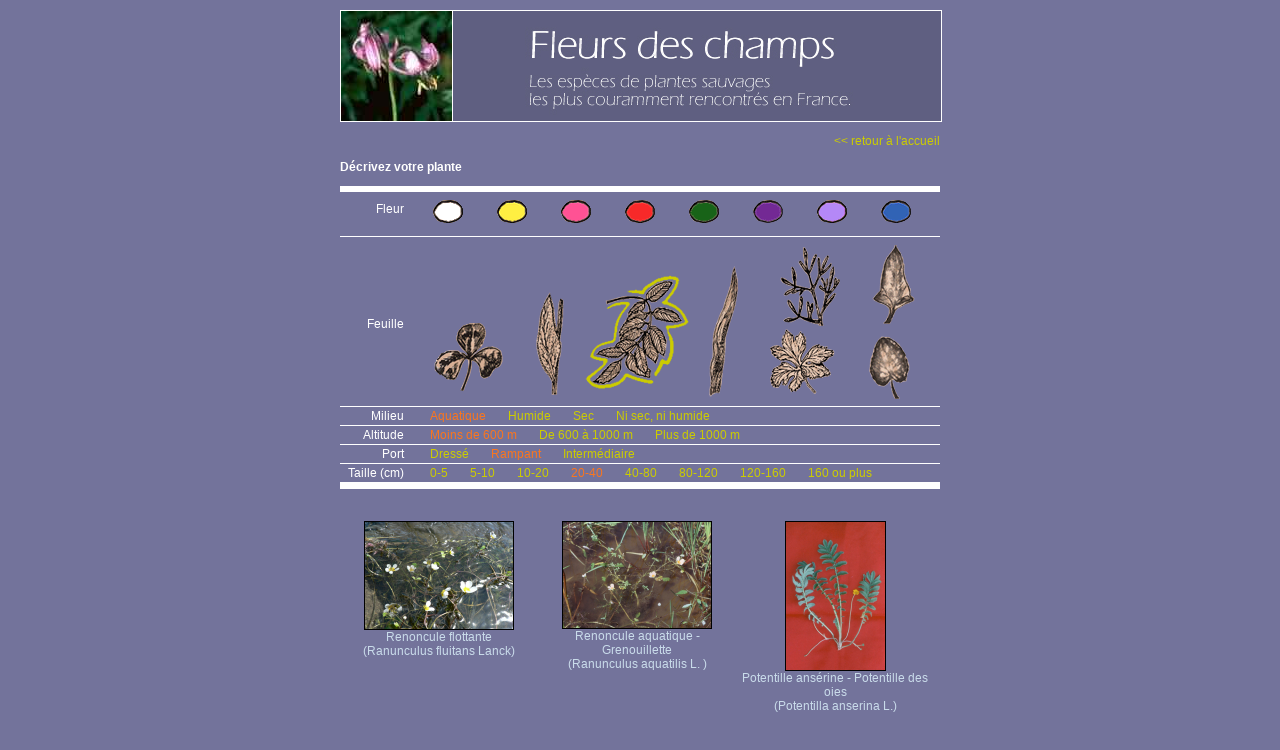

--- FILE ---
content_type: text/html; charset=UTF-8
request_url: https://www.fleurs-des-champs.com/fleurs_pennee_Aquatique_moins-de-600-m_rampant_20-40-cm.html
body_size: 2575
content:
<html>
<head>
<meta http-equiv="Content-Type" content="text/html; charset=iso-8859-1">
<meta name="ROBOTS" content="follow,index">
<meta name="Identifier-URL" content="http://phototheque.fleurs-des-champs.com/">
<meta name="keywords" content="plantes,fleur, fiche, photo, video, nom commun, image,illustration">
<meta name="Description" content="Fleurs correspondant à : Pennée, Aquatique, Moins de 600 m, Rampant, 20-40">
<meta name="revisit-after" content="30 days">
<meta name="GENERATOR" content="Mozilla/4.7 [fr] (Win98; I) [Netscape]">
<title>Fleurs correspondant à : Pennée, Aquatique, Moins de 600 m, Rampant, 20-40</title>
<link href="templates/stylesfleurs.css" rel="stylesheet" type="text/css">
</head>
<body class="fleurs">
<div id="fleurs">
  <div id="centrer">
    <div id="site">
      <div id="header"><a href="index.php">
        <div id="header_gauche"></div>
        <div id="header_droit"></div>
		</a>
      </div>
	  <div id="main">
      <p align="right"><a href="index.php" class="retour">&lt;&lt; retour à l'accueil</a></p>
	  <p align="left"><strong>D&eacute;crivez votre plante</strong></p>
      <div id="sysrecherche">
      <ul class="fleur">
<li class="libelle">Fleur</li>
<li><a href="fleurs_blanche_pennee_Aquatique_moins-de-600-m_rampant_20-40-cm.html"><img src="interface/fleur_blanche.gif" border="0"></a></li>
<li><a href="fleurs_jaune_pennee_Aquatique_moins-de-600-m_rampant_20-40-cm.html"><img src="interface/fleur_jaune.gif" border="0"></a></li>
<li><a href="fleurs_rose_pennee_Aquatique_moins-de-600-m_rampant_20-40-cm.html"><img src="interface/fleur_rose.gif" border="0"></a></li>
<li><a href="fleurs_rouge_pennee_Aquatique_moins-de-600-m_rampant_20-40-cm.html"><img src="interface/fleur_rouge.gif" border="0"></a></li>
<li><a href="fleurs_verte_pennee_Aquatique_moins-de-600-m_rampant_20-40-cm.html"><img src="interface/fleur_verte.gif" border="0"></a></li>
<li><a href="fleurs_violette_pennee_Aquatique_moins-de-600-m_rampant_20-40-cm.html"><img src="interface/fleur_violette.gif" border="0"></a></li>
<li><a href="fleurs_mauve_pennee_Aquatique_moins-de-600-m_rampant_20-40-cm.html"><img src="interface/fleur_mauve.gif" border="0"></a></li>
<li><a href="fleurs_bleue_pennee_Aquatique_moins-de-600-m_rampant_20-40-cm.html"><img src="interface/fleur_bleue.gif" border="0"></a></li>
</ul>
<ul class="feuille">
<li class="libelle">Feuille</li>
<li><a href="fleurs_trifoliee_Aquatique_moins-de-600-m_rampant_20-40-cm.html"><img src="interface/feuille_trifoliee.gif" border="0"></a></li>
<li><a href="fleurs_allongee_Aquatique_moins-de-600-m_rampant_20-40-cm.html"><img src="interface/feuille_allongee.gif" border="0"></a></li>
<li class="criselect"><a href="fleurs_Aquatique_moins-de-600-m_rampant_20-40-cm.html"><img src="interface/feuille_pennee_r.gif" border="0"></a></li>
<li><a href="fleurs_laniere_Aquatique_moins-de-600-m_rampant_20-40-cm.html"><img src="interface/feuille_laniere.gif" border="0"></a></li>
<li><a href="fleurs_decoupee_Aquatique_moins-de-600-m_rampant_20-40-cm.html"><img src="interface/feuille_decoupee.gif" border="0"></a></li>
<li><a href="fleurs_entiere_Aquatique_moins-de-600-m_rampant_20-40-cm.html"><img src="interface/feuille_entiere.gif" border="0"></a></li>
</ul>
<ul>
<li class="libelle">Milieu</li>
<li class="criselect"><a href="fleurs_pennee_moins-de-600-m_rampant_20-40-cm.html">Aquatique</a></li>
<li><a href="fleurs_pennee_humide_moins-de-600-m_rampant_20-40-cm.html">Humide</a></li>
<li><a href="fleurs_pennee_sec_moins-de-600-m_rampant_20-40-cm.html">Sec</a></li>
<li><a href="fleurs_pennee_ni-sec-ni-humide_moins-de-600-m_rampant_20-40-cm.html">Ni sec, ni humide</a></li>
</ul>
<ul>
<li class="libelle">Altitude</li>
<li class="criselect"><a href="fleurs_pennee_Aquatique_rampant_20-40-cm.html">Moins de 600 m</a></li>
<li><a href="fleurs_pennee_Aquatique_de-600-a-1000-m_rampant_20-40-cm.html">De 600 à 1000 m</a></li>
<li><a href="fleurs_pennee_Aquatique_plus-de-1000-m_rampant_20-40-cm.html">Plus de 1000 m</a></li>
</ul>
<ul>
<li class="libelle">Port</li>
<li><a href="fleurs_pennee_Aquatique_moins-de-600-m_dresse_20-40-cm.html">Dressé</a></li>
<li class="criselect"><a href="fleurs_pennee_Aquatique_moins-de-600-m_20-40-cm.html">Rampant</a></li>
<li><a href="fleurs_pennee_Aquatique_moins-de-600-m_intermediaire_20-40-cm.html">Intermédiaire</a></li>
</ul>
<ul>
<li class="libelle">Taille (cm)</li>
<li><a href="fleurs_pennee_Aquatique_moins-de-600-m_rampant_0-5-cm.html">0-5</a></li>
<li><a href="fleurs_pennee_Aquatique_moins-de-600-m_rampant_5-10-cm.html">5-10</a></li>
<li><a href="fleurs_pennee_Aquatique_moins-de-600-m_rampant_10-20-cm.html">10-20</a></li>
<li class="criselect"><a href="fleurs_pennee_Aquatique_moins-de-600-m_rampant.html">20-40</a></li>
<li><a href="fleurs_pennee_Aquatique_moins-de-600-m_rampant_40-80-cm.html">40-80</a></li>
<li><a href="fleurs_pennee_Aquatique_moins-de-600-m_rampant_80-120-cm.html">80-120</a></li>
<li><a href="fleurs_pennee_Aquatique_moins-de-600-m_rampant_120-160-cm.html">120-160</a></li>
<li><a href="fleurs_pennee_Aquatique_moins-de-600-m_rampant_160-cm-ou-plus.html">160 ou plus</a></li>
</ul>

      </div>
      <div id="sysfleurs">
      <div class="lignefleurs">
<div class="unefleur">
<a href="fiche_ranunculus_fluitans.html"><img src="phototheque/vignette_fleurs/ranunculus_fluitans_1.jpg" border="0"><br />
Renoncule  flottante<br /> (Ranunculus fluitans Lanck)
</a></div>
<div class="unefleur">
<a href="fiche_ranunculus_aquatilis.html"><img src="phototheque/vignette_fleurs/ranunculus_aquatilis_1.jpg" border="0"><br />
Renoncule  aquatique -Grenouillette<br /> (Ranunculus aquatilis L. )
</a></div>
<div class="unefleur">
<a href="fiche_potentilla_anserina.html"><img src="phototheque/vignette_fleurs/potentilla_anserina_1.jpg" border="0"><br />
Potentille ansérine - Potentille des oies<br /> (Potentilla anserina L.)
</a></div>
</div>
<div class="lignefleurs">
<div class="unefleur">
<a href="fiche_elodea_canadensis.html"><img src="phototheque/vignette_fleurs/elodea_canadensis_51.jpg" border="0"><br />
Elodée du Canada<br /> (Elodea canadensis Rich)
</a></div>
<div class="unefleur">
<a href="fiche_ranunculus_repens.html"><img src="phototheque/vignette_fleurs/ranunculus_repens_4.jpg" border="0"><br />
Renoncule  rampante<br /> (Ranunculus repens L)
</a></div>
<div class="unefleur">
<a href="fiche_cardamine_pratensis.html"><img src="phototheque/vignette_fleurs/cardamine_pratensis_21.jpg" border="0"><br />
Cardamine des prés<br /> (Cardamine pratensis L)
</a></div>
</div>
<div class="lignefleurs">
<div class="unefleur">
<a href="fiche_veronica_beccabunga.html"><img src="phototheque/vignette_fleurs/veronica_beccabunga_1.jpg" border="0"><br />
Véronique cresson de cheval<br /> (Veronica beccabunga L.)
</a></div>
<div class="unefleur">
<a href="fiche_alisma_plantago-aquatica.html"><img src="phototheque/vignette_fleurs/alisma_plantago-aquatica_21.jpg" border="0"><br />
Plantain d'eau - Flûteau<br /> (Alisma plantago-aquatica L.)
</a></div>
<div class="unefleur">
<a href="fiche_potamogeton_gramineus.html"><img src="phototheque/vignette_fleurs/potamogeton_gramineus_51.jpg" border="0"><br />
Potamot à feuilles de graminées<br /> (Potamogeton gramineus L.)
</a></div>
</div>
<div class="lignefleurs">
<div class="unefleur">
<a href="fiche_trifolium_repens.html"><img src="phototheque/vignette_fleurs/trifolium_repens_1.jpg" border="0"><br />
Trèfle blanc<br /> (Trifolium repens L.)
</a></div>
<div class="unefleur">
<a href="fiche_caltha_palustris.html"><img src="phototheque/vignette_fleurs/caltha_palustris_1.jpg" border="0"><br />
Populage des marais<br /> (Caltha palustris L.)
</a></div>
<div class="unefleur">
<a href="fiche_pulmonaria_affinis.html"><img src="phototheque/vignette_fleurs/pulmonaria_affinis_1.jpg" border="0"><br />
Pulmonaire affine<br /> (Pulmonaria affinis Jord.)
</a></div>
</div>
<div class="lignefleurs">
<div class="unefleur">
<a href="fiche_oxalis_acetosella.html"><img src="phototheque/vignette_fleurs/oxalis_acetosella_3.jpg" border="0"><br />
Oxalis petite oseille - Pain de coucou<br /> (Oxalis acetosella L.)
</a></div>
<div class="unefleur">
<a href="fiche_potentilla_palustris.html"><img src="phototheque/vignette_fleurs/potentilla_palustris_3.jpg" border="0"><br />
Comaret des marais<br /> (Potentilla palustris (L.) (=Comarum palustre))
</a></div>
<div class="unefleur">
<a href="fiche_polygonum_persicaria.html"><img src="phototheque/vignette_fleurs/polygonum_persicaria_2.jpg" border="0"><br />
Renouée à feuilles de pêcher - Persicaire2<br /> (Polygonum persicaria L.)
</a></div>
</div>
<div class="lignefleurs">
<div class="unefleur">
<a href="fiche_iris_pseudacorus.html"><img src="phototheque/vignette_fleurs/iris_pseudacorus_1.jpg" border="0"><br />
Iris faux acore - Iris des marais<br /> (Iris pseudacorus L.)
</a></div>
<div class="unefleur">
<a href="fiche_geranium_sylvaticum.html"><img src="phototheque/vignette_fleurs/geranium_sylvaticum_1.jpg" border="0"><br />
Géranium des bois<br /> (Geranium sylvaticum L.)
</a></div>
<div class="unefleur">
<a href="fiche_lotus_pendunculatus.html"><img src="phototheque/vignette_fleurs/lotus_pendunculatus_11.jpg" border="0"><br />
Lotier des marais<br /> (Lotus pendunculatus Cav Lotus uliginosus Schk.)
</a></div>
</div>

      </div>
  </div>
				  <div id="bottom">
					<p class="credits">Site r&eacute;alis&eacute; et édit&eacute; par <a href="http://www.ex-algebra.com" target="_blank">Ex Algebra</a> - © Copyright 2008</p>
<p class="conditions">All right reserved. No part of this publication may be reproduced, stored in a retrieval system,<br />or transmitted in any form or by any means, electronic, mechanical,<br />photocopying, recording or otherwise, without prior written permission of the publisher.<br />Tous droits r&eacute;serv&eacute;s. Aucune partie de ce site ne peut &ecirc;tre reproduite, stock&eacute;e, copi&eacute;e ou transmise<br />par aucun moyen, sans une autorisation pr&eacute;alable de l'&eacute;diteur.</p>

				  </div>
</div>
  </div>
</div>
<!-- basdepage -->


</body>
</html>